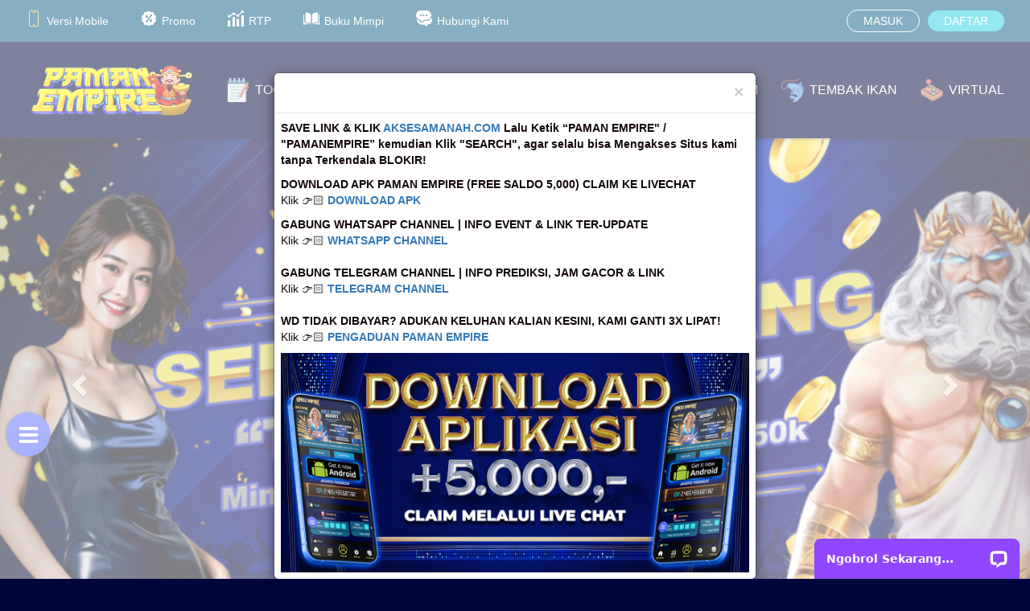

--- FILE ---
content_type: application/javascript; charset=UTF-8
request_url: https://api.livechatinc.com/v3.6/customer/action/get_configuration?organization_id=ece8bd7c-93d4-4cfc-bfcb-25129cdc6c43&version=825.0.4.46.276.554.4.6.3.1.3.18.1&x-region=us-south1&group_id=0&jsonp=__lc_static_config
body_size: 2242
content:
__lc_static_config({"buttons":[{"id":"49e595b37d","type":"image","online_value":"https://cdn.livechatinc.com/cloud/?uri=https%3A%2F%2Flivechat.s3.amazonaws.com%2Fdefault%2Fbuttons%2Fbutton_online007.png","offline_value":"https://cdn.livechatinc.com/cloud/?uri=https%3A%2F%2Flivechat.s3.amazonaws.com%2Fdefault%2Fbuttons%2Fbutton_offline007.png"},{"id":"c3f273c988","type":"text","online_value":"Live chat now","offline_value":"Leave us a message"},{"id":"f3fffbdc40","type":"image","online_value":"https://cdn.livechatinc.com/cloud/?uri=https%3A%2F%2Flivechat.s3.amazonaws.com%2Fdefault%2Fbuttons%2Fbutton_online003.png","offline_value":"https://cdn.livechatinc.com/cloud/?uri=https%3A%2F%2Flivechat.s3.amazonaws.com%2Fdefault%2Fbuttons%2Fbutton_offline003.png"}],"prechat_form":{"id":"176232888100309501","fields":[{"id":"176232888100301371","type":"header","label":"**👑 WELLCOME TO PAMAN EMPIRE 👑**\n**🎰 PROVIDER LIVE CASINO TERLENGKAP 🎰**\n**⚡ SLOT ONLINE TERGACOR SE BUMI ⚡**\n**⚽ SPORTS BOOK TERPERCAYA ⚽**\n**Layanan Transaksi Terpercaya :**\n**💳 Semua Bank - Dompet Digital - QRIS**\n**💳 Minimal Deposit 10RB Berlaku Untuk Semua Jenis Transaksi** \n**💳 Minimal Withdraw 50RB Tanpa Potongan**\n**💲 Minimal Taruhan 50rupiah** \n**💲 Deposit QRIS Hanya 1 Detik** \n**👇🏻 Main Langsung Dari Aplikasi Kami 👇🏻**\n**Download Langsung : https://cutt.ly/pamanempire-apk**"},{"id":"176232888100307242","type":"header","label":"**Link Alternative:**\n\n- [**KLIK LINK ANTI BLOKIR**](https://heylink.me/pamanempiregame/)\n\n"},{"id":"176232888100305636","type":"header","label":"**Social Media:**\n**Link:** [**Whatsapp Official**](https://cutt.ly/whatsappunclebarunih)\n**Link:** [**Group Telegram**](https://bit.ly/pamanempireofc)\n**Link:** [**Group Facebook**](https://cutt.ly/facebookuncleempire)\n**Link:** [**Instagram Official**](https://bit.ly/uncleempireofc)"},{"id":"176232888100302856","type":"name","label":"User ID:","required":true},{"id":"176232888100301899","type":"select","label":"Pertanyaan:","required":true,"options":[{"id":"0","label":"💰 Deposit","checked":false},{"id":"1","label":"💲 Withdraw","checked":false},{"id":"2","label":"⛔ Lupa ID \u0026 Password","checked":false},{"id":"3","label":"📝 Daftar","checked":false},{"id":"4","label":"🎁 Bonus \u0026 Promo","checked":false},{"id":"5","label":"⚙️ Kendala Permainan","checked":false},{"id":"6","label":"⁉️ Pertanyaan Lain nya","checked":false}]},{"id":"176232888100308759","type":"header","label":"Mau Dapat Saldo Gratis 5K? DOWNLOAD APLIKASI PAMAN EMPIRE👑"}]},"ticket_form":{"id":"0","fields":[{"type":"header","label":"Operator kami tidak ada saat ini. Harap tinggalkan pesan dan kami akan menghubungi Anda segera."},{"type":"name","label":"Nama:","required":true},{"type":"email","label":"E-mail:","required":true},{"type":"subject","label":"Perihal:","required":true},{"type":"textarea","label":"Pesan:","required":true}]},"integrations":{},"properties":{"group":{"bb9e5b2f1ab480e4a715977b7b1b4279":{"homescreen_enabled":true,"privacy_policy.enabled":false,"privacy_policy.text":""},"c5e4f61e1a6c3b1521b541bc5c5a2ac5":{"logo_path":"https://cdn.files-text.com/us-south1/api/lc/main/16784703/0/logo/1d65470507f02526698f7822e2e8d6fc.jpeg","new_theme.agent_message_color_background":"#252525","new_theme.agent_message_color_text":"#FFFFFF","new_theme.agentbar_background_color":"#252525","new_theme.agentbar_text":"#FFFFFF","new_theme.background_color":"#111111","new_theme.cta_color":"#9147FF","new_theme.custom_json":"","new_theme.minimized_color_background":"#9147FF","new_theme.minimized_color_icon":"#FFFFFF","new_theme.minimized_color_text":"#FFFFFF","new_theme.name":"smooth","new_theme.system_message_color":"#B3B3B3","new_theme.titlebar_background_color":"#252525","new_theme.titlebar_text":"#FFFFFF","new_theme.variant":"dark","new_theme.visitor_message_color_background":"#9147FF","new_theme.visitor_message_color_text":"#FFFFFF"},"core":{"chat_page_title":""},"feade1d6c3f17748ae4c8d917a1e1068":{"forwardTicketFormToHelpdesk":false}},"license":{"0e655920289dbafb0376a0f4491372d9":{"onboarded":false},"bb9e5b2f1ab480e4a715977b7b1b4279":{"add_to_website_enabled":true,"detached_mode_enabled":true,"messaging_in_queue_enabled":true,"utm_params_enabled":true},"core":{"attachments.enable_for_visitors":"1","chat_between_groups":"1","continuous_chat_widget_enabled":"1","customer_history_enabled":"1","default_widget":"livechat","non_profit":"0"},"feade1d6c3f17748ae4c8d917a1e1068":{"hdLicenseID":1869509824}}},"__priv":{"group":{"chat_boosters":"[]","chat_page_title":"","chat_window.custom_mobile_settings":"0","chat_window.disable_minimized":"0","chat_window.disable_sounds":"0","chat_window.display_avatar":"1","chat_window.display_logo":"1","chat_window.display_transcript_button":"1","chat_window.hide_on_init":"0","chat_window.hide_on_mobile":"0","chat_window.hide_trademark":"0","chat_window.logo_path":"https://cdn.files-text.com/us-south1/api/lc/main/16784703/0/logo/1d65470507f02526698f7822e2e8d6fc.jpeg","chat_window.mobile_disable_minimized":"0","chat_window.mobile_hide_on_init":"0","chat_window.mobile_minimized_theme":"bar","chat_window.mobile_offset_x":"0","chat_window.mobile_offset_y":"0","chat_window.mobile_screen_position":"right","chat_window.new_theme.agent_message_color_background":"#252525","chat_window.new_theme.agent_message_color_text":"#FFFFFF","chat_window.new_theme.agentbar_background_color":"#252525","chat_window.new_theme.agentbar_text":"#FFFFFF","chat_window.new_theme.background_color":"#111111","chat_window.new_theme.cta_color":"#9147FF","chat_window.new_theme.custom_json":"","chat_window.new_theme.minimized_color_background":"#9147FF","chat_window.new_theme.minimized_color_icon":"#FFFFFF","chat_window.new_theme.minimized_color_text":"#FFFFFF","chat_window.new_theme.name":"smooth","chat_window.new_theme.system_message_color":"#B3B3B3","chat_window.new_theme.titlebar_background_color":"#252525","chat_window.new_theme.titlebar_text":"#FFFFFF","chat_window.new_theme.variant":"dark","chat_window.new_theme.visitor_message_color_background":"#9147FF","chat_window.new_theme.visitor_message_color_text":"#FFFFFF","chat_window.offset_x":"0","chat_window.offset_y":"0","chat_window.screen_position":"right","chat_window.theme.minimized":"bar","embedded_chat.display_eye_catcher":"0","embedded_chat.eye_grabber.path":"cdn.livechat-files.com/api/file/lc/main/default/eyeCatchers/new108.gif","embedded_chat.eye_grabber.x":"50","embedded_chat.eye_grabber.y":"60","embedded_chat.hide_when_offline":"0","facebook_url":"https://www.facebook.com/livechat/","homescreen_enabled":"1","language":"id","links_unfurling":"1","plusone_url":"","pre_chat_survey_after_greeting":"1","privacy_policy.enabled":"0","privacy_policy.text":"","rate_me.enabled":"0","tickets_enabled":"1","twitter_url":"https://twitter.com/LiveChat"},"license":{"attachments.enable_for_visitors":"1","chat_between_groups":"1","continuous_chat_widget_enabled":"1","customer_history_enabled":"1","default_widget":"livechat","helpdesk.inbound_forwarding":"1","lc_version":"3","mask_credit_cards":"0","non_profit":"0","offline_form_expired_enabled":"0","product":"livechat","widget_version":"3"},"disable_native_tickets":true}});

--- FILE ---
content_type: application/javascript; charset=UTF-8
request_url: https://api.livechatinc.com/v3.6/customer/action/get_dynamic_configuration?x-region=us-south1&license_id=16784703&client_id=c5e4f61e1a6c3b1521b541bc5c5a2ac5&url=https%3A%2F%2Fkrisgroth.com%2F&channel_type=code&origin=livechat&implementation_type=manual_channels&jsonp=__1symipjs54c
body_size: 274
content:
__1symipjs54c({"organization_id":"ece8bd7c-93d4-4cfc-bfcb-25129cdc6c43","livechat_active":true,"livechat":{"group_id":0,"client_limit_exceeded":false,"domain_allowed":true,"online_group_ids":[0],"config_version":"825.0.4.46.276.554.4.6.3.1.3.18.1","localization_version":"3e484e3f8236c9d1f2239ff432260121_c19428ad943ebf03609cd83cd5ffce3b","language":"id"},"default_widget":"livechat"});